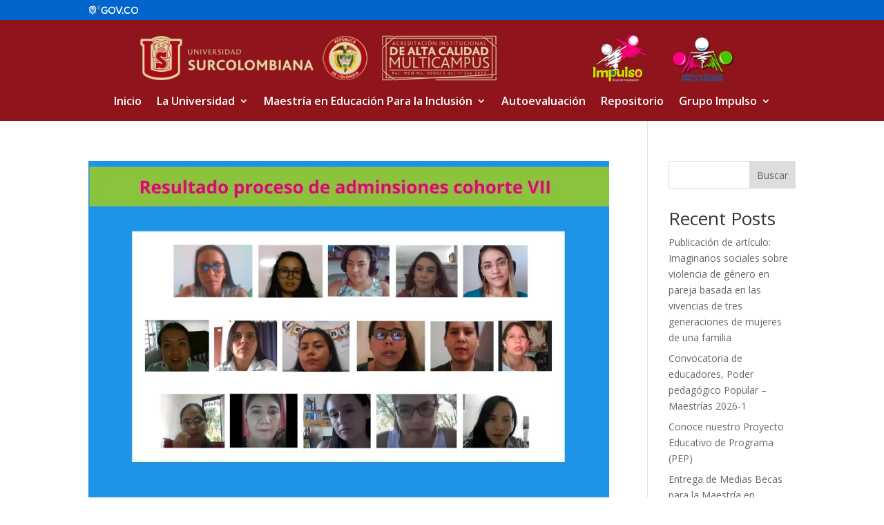

--- FILE ---
content_type: text/css
request_url: https://grupoimpulso.edu.co/wp-content/et-cache/global/et-divi-customizer-global.min.css?ver=1740215686
body_size: 223
content:
body,.et_pb_column_1_2 .et_quote_content blockquote cite,.et_pb_column_1_2 .et_link_content a.et_link_main_url,.et_pb_column_1_3 .et_quote_content blockquote cite,.et_pb_column_3_8 .et_quote_content blockquote cite,.et_pb_column_1_4 .et_quote_content blockquote cite,.et_pb_blog_grid .et_quote_content blockquote cite,.et_pb_column_1_3 .et_link_content a.et_link_main_url,.et_pb_column_3_8 .et_link_content a.et_link_main_url,.et_pb_column_1_4 .et_link_content a.et_link_main_url,.et_pb_blog_grid .et_link_content a.et_link_main_url,body .et_pb_bg_layout_light .et_pb_post p,body .et_pb_bg_layout_dark .et_pb_post p{font-size:14px}.et_pb_slide_content,.et_pb_best_value{font-size:15px}@media only screen and (min-width:1350px){.et_pb_row{padding:27px 0}.et_pb_section{padding:54px 0}.single.et_pb_pagebuilder_layout.et_full_width_page .et_post_meta_wrapper{padding-top:81px}.et_pb_fullwidth_section{padding:0}}#tablax #footable_6493 tr.footable-header,#footable_6493 tr.footable-header th{background-color:rgba(141,25,29,1)!important;color:rgba(255,255,255,1)!important}#tablax tr:nth-child(odd){background-color:#c7c3c3}#tablax tr:nth-child(even){background-color:#fbfbfb}#tablax tr:hover{background-color:#c7c3c3!important;color:black!important}.footable .pagination>.active>a{background-color:rgba(141,25,29,1)!important}.footable .pagination>li>a,.footable .pagination>li>span{color:black!important}

--- FILE ---
content_type: image/svg+xml
request_url: https://grupoimpulso.edu.co/wp-content/uploads/2024/07/gov.co_.svg
body_size: 7439
content:
<?xml version="1.0" encoding="UTF-8"?>
<svg xmlns="http://www.w3.org/2000/svg" width="150" height="31" viewBox="0 0 150 31" fill="none">
  <path d="M24.4645 11.2425L22.5693 11.9607L22.3867 12.4726L21.9622 12.7489C21.8419 11.1746 21.7643 10.5501 21.7307 10.5501L22.4154 10.541L23.6763 9.00246L21.8426 9.78923L21.6776 10.3249L19.8782 11.6894C19.918 12.0264 20.0208 13.051 19.9516 14.0539L20.3495 13.786C20.5216 21.2837 17.0941 24.1042 17.0941 24.1042C16.2276 23.7042 16.0038 23.4112 16.0038 23.4112C19.1299 19.9277 18.9865 14.8917 18.9809 14.7119L18.6515 14.9294C18.6515 14.9294 18.7865 13.3363 18.6984 12.5831L18.1221 13.0202C18.1088 12.5055 18.0787 12.0775 18.0438 11.7789C18.392 11.802 18.7515 11.7495 19.0466 11.5369C19.3578 11.311 19.5229 10.6452 19.5746 10.3592C19.6264 10.0746 19.5656 9.97805 19.3928 9.86616C19.2201 9.75496 18.8564 9.42557 18.7088 9.2773C18.7088 9.2773 19.0068 9.14932 19.704 9.47662C20.4565 9.83259 21.0279 9.65915 21.6699 8.70733L20.8992 8.81993L20.967 8.28842C20.9796 8.29402 20.9929 8.30101 21.0069 8.3094C21.1139 8.38353 21.4783 8.51711 21.651 8.55138C21.8245 8.58635 21.8196 8.56117 21.9287 8.62621C22.0378 8.68985 22.1308 8.71712 22.1881 8.68985C22.1881 8.68985 22.6182 8.93182 22.791 8.68985C22.791 8.68985 22.9574 8.78916 23.0413 8.81923C23.1707 8.86678 23.3798 8.94092 23.4476 8.92763C23.5169 8.91434 23.6812 8.98428 23.7078 8.99686C23.9791 9.13324 24.1449 9.0626 24.1834 8.99686C24.2232 8.93182 24.0148 8.71642 23.854 8.58215C23.6938 8.44787 23.5553 8.422 23.5553 8.422C23.6078 8.38703 23.5945 8.33458 23.4903 8.2094C23.3868 8.08281 23.0455 7.91497 23.0455 7.91497C23.0497 7.81496 22.6595 7.57299 22.4273 7.39605C22.1916 7.21842 22.2881 7.22751 22.0413 6.97295C21.7951 6.71628 20.6649 5.81972 20.102 5.41829C19.5397 5.01687 17.9955 3.83986 16.6744 3.41535C15.3562 2.99015 14.575 3.08666 14.0176 3.43284C13.4588 3.77902 13.5973 4.24199 13.698 4.52802C13.7959 4.81405 13.9882 5.17282 14.1008 5.39312C14.2127 5.61411 14.1218 5.60991 14.0701 5.64558C14.0183 5.67845 14.0736 5.76587 14.0232 5.75678C13.9715 5.74839 13.9393 5.81342 13.8742 5.88686C13.8421 5.92392 13.7463 5.95609 13.6218 5.98127C13.5973 5.87707 13.6623 5.79874 13.6623 5.79874C13.5749 5.74769 13.4253 5.7309 13.4253 5.7309C13.4434 5.69453 13.512 5.66936 13.512 5.66936C13.4169 5.64488 13.235 5.67705 13.235 5.67705C13.2644 5.6302 13.2903 5.6225 13.2903 5.6225C13.1196 5.56446 12.9672 5.70293 12.9056 5.77076C12.8301 5.63579 12.7336 5.54068 12.6378 5.45046C12.535 5.35465 12.4825 5.21618 12.372 5.10778C12.372 5.10778 12.4623 4.97071 12.3972 4.83364C12.3336 4.69726 12.1566 4.58746 12.0531 4.56159C12.0531 4.56159 12.1448 4.51473 12.1315 4.41123C12.1189 4.30772 12.0217 4.26856 11.9175 4.30213C11.8126 4.3336 11.6909 4.3336 11.6125 4.40563C11.6125 4.40563 11.5272 4.41472 11.4608 4.40633C11.5461 4.1217 11.5888 3.73286 11.1006 3.43214C10.5432 3.08596 9.76487 2.99015 8.44449 3.41466C7.12482 3.83986 5.57996 5.01617 5.01838 5.41759C4.4561 5.81902 3.32456 6.71559 3.08048 6.97225C2.83221 7.22681 2.92733 7.21772 2.69514 7.39535C2.46086 7.57229 2.07132 7.81426 2.07552 7.91427C2.07552 7.91427 1.73423 8.08281 1.63003 8.2087C1.52653 8.33388 1.51324 8.38633 1.56429 8.4213C1.56429 8.4213 1.42722 8.44717 1.26637 8.58145C1.10622 8.71572 0.898512 8.93112 0.936976 8.99616C0.976839 9.0619 1.13979 9.13254 1.41323 8.99616C1.43841 8.98358 1.60346 8.91364 1.67269 8.92693C1.74193 8.93952 1.95033 8.86608 2.07971 8.81853C2.16364 8.78776 2.33078 8.68915 2.33078 8.68915C2.50352 8.93112 2.93222 8.68915 2.93222 8.68915C2.98817 8.71573 3.08398 8.68915 3.19098 8.62551C3.29938 8.56047 3.29518 8.58565 3.46722 8.55068C3.64136 8.51641 4.00572 8.38353 4.11272 8.3087C4.12741 8.29751 4.14279 8.29122 4.15608 8.28633L4.22532 8.81993L3.45463 8.70733C4.09454 9.65915 4.66661 9.83329 5.41911 9.47662C6.11706 9.14932 6.41498 9.2773 6.41498 9.2773C6.26812 9.42557 5.90306 9.75496 5.73102 9.86616C5.55828 9.97875 5.49744 10.0746 5.54989 10.3592C5.60094 10.6452 5.76459 11.311 6.0779 11.5369C6.37302 11.7495 6.73249 11.8013 7.08076 11.7789C7.0458 12.0768 7.01642 12.5055 7.00174 13.0202L6.41988 12.5789C6.33176 13.3314 6.46603 14.9294 6.46603 14.9294L6.13734 14.7119C6.13035 14.8924 5.98838 19.9277 9.11587 23.4112C9.11587 23.4112 8.88998 23.7042 8.02489 24.1042C8.02489 24.1042 4.59597 21.283 4.77081 13.786L5.16874 14.0539C5.09811 13.0482 5.20161 12.0202 5.24077 11.6859L3.44694 10.3249L3.2812 9.78923L1.4475 9.00246L2.70983 10.541L3.39379 10.5501C3.35882 10.5501 3.2812 11.1746 3.16021 12.7489L2.7371 12.4726L2.55457 11.9607L0.660034 11.2425L2.00069 12.7391L2.66717 12.6971C2.66717 12.6971 1.9846 19.3346 4.23791 22.9062C6.11496 25.8778 8.84522 25.9015 11.3307 24.2322C11.2426 24.5224 10.9426 25.3861 10.1027 26.9604C10.1027 26.9604 10.5873 26.9604 11.1062 27.0485C11.1062 27.0485 11.0034 27.4807 10.9489 27.6108C10.8957 27.7443 10.9048 27.9632 11.1601 27.9751C11.4167 27.9828 11.7496 28.015 11.7496 28.015C11.7496 28.015 11.7042 28.3269 11.6972 28.4926C11.6895 28.7164 11.6678 28.8094 12.5588 28.8472C13.4924 28.8094 13.4316 28.7164 13.4225 28.4926C13.4155 28.3269 13.3728 28.015 13.3728 28.015C13.3728 28.015 13.7064 27.9835 13.9624 27.9751C14.2176 27.9632 14.2267 27.7443 14.1729 27.6108C14.1204 27.48 14.0134 27.0485 14.0134 27.0485C14.5337 26.9604 15.0184 26.9604 15.0184 26.9604C14.1771 25.3805 13.8756 24.5196 13.7868 24.2322C16.2744 25.9008 19.0068 25.8806 20.8852 22.9062C23.1378 19.3346 22.4553 12.6971 22.4553 12.6971L23.1217 12.7391L24.4645 11.2425ZM13.6183 8.67307C13.6924 8.33878 13.7526 8.05764 13.8218 8.10519C13.8903 8.15275 14.012 8.15764 14.0554 8.1017C14.0994 8.04365 14.112 8.03666 14.147 8.0961C14.182 8.15625 14.389 8.25625 14.5281 8.01847C14.6666 7.7807 14.6274 7.90168 14.6666 7.9926C14.7065 8.08281 14.8142 8.12198 14.9352 8.02687C15.0561 7.93245 15.1513 7.84853 15.238 7.80587C15.3233 7.76391 15.3275 7.78489 15.3751 7.69817C15.4233 7.61075 15.5009 7.57159 15.5044 7.51564C15.5086 7.45899 15.4527 7.39465 15.5359 7.35129C15.6177 7.30793 15.6569 7.27716 15.731 7.31213C15.8052 7.3471 15.8254 7.27716 15.8646 7.32472C15.9031 7.37228 15.9541 7.37717 16.0031 7.32472C16.0506 7.27297 16.0856 7.19114 16.1415 7.28625C16.1975 7.38067 16.3227 7.40235 16.3485 7.35479C16.3758 7.30793 16.3968 7.30304 16.4311 7.37717C16.466 7.4506 16.5912 7.50725 16.7255 7.48557C16.7255 7.48557 16.8507 7.65831 17.0031 7.63243C17.1556 7.60586 17.215 7.52893 17.2185 7.42612C17.2234 7.32192 17.1668 6.97225 17.2703 7.04848C17.3745 7.1261 17.3703 7.09184 17.3997 7.03029C17.4304 6.97155 17.478 7.03449 17.5304 7.0212C17.5822 7.01001 17.5731 6.94357 17.6598 7.03029C17.7472 7.11771 17.7549 7.16037 17.8375 7.18205C17.9193 7.20303 17.9543 7.22541 18.041 7.31633C18.1284 7.40724 18.2235 7.50655 18.3781 7.4499C18.3781 7.4499 18.4774 7.57928 18.5823 7.57089C18.5823 7.57089 18.7942 7.80098 18.9152 7.76671C18.9152 7.76671 19.1222 7.85203 19.1921 7.84434C19.262 7.83594 19.2746 7.78909 19.3187 7.81287C19.3613 7.84014 19.3446 7.73104 19.4089 7.80447C19.4725 7.8786 19.5907 8.00868 19.6642 7.987C19.6642 7.987 19.8383 8.13387 19.9712 8.14925C20.1062 8.16744 20.1453 8.2073 20.188 8.2073C20.2306 8.2073 20.2097 8.16394 20.288 8.22478C20.3649 8.28563 20.4789 8.315 20.5523 8.28563C20.6258 8.25415 20.6551 8.25835 20.7216 8.26744C20.7433 8.27024 20.7712 8.26744 20.802 8.26464C20.5845 8.5234 20.3006 8.72901 19.7726 8.56606C19.0725 8.34927 18.8627 8.45277 18.7179 8.60033C18.5704 8.7465 18.2508 9.1717 18.1627 9.44025C18.078 9.7081 18.1214 9.91581 18.6382 10.5221C18.6382 10.5221 17.9633 10.5648 17.0731 10.2788C16.1814 9.99414 15.359 9.88993 14.5288 10.2627C14.3848 10.3277 14.2512 10.3872 14.1267 10.4494C14.0344 10.3557 13.8043 10.1186 13.719 10.0109C13.719 10.0109 13.7749 9.73468 13.7707 9.57383C13.7658 9.392 13.7582 9.30668 13.6931 9.21506C13.6267 9.12764 13.5463 9.00596 13.6183 8.67307ZM17.1836 11.6033C16.7905 11.8516 16.1227 12.1432 15.1331 12.1432C14.361 12.1432 13.7658 11.9656 13.3434 11.7677C13.519 11.66 14.1994 11.2732 15.0561 11.2509C16.0513 11.2243 16.4842 11.3621 16.9605 11.5285C17.0255 11.5516 17.1017 11.5761 17.1836 11.6033ZM13.084 10.19C13.0896 10.1928 13.0945 10.1942 13.1001 10.1962C13.2756 10.2655 13.4581 10.2396 13.4581 10.2396C13.5148 10.2746 13.761 10.5061 13.8498 10.5935C13.5987 10.7299 13.377 10.8725 13.1602 11.0564C13.1078 10.8417 13.0308 10.4914 13.0532 10.3739C13.0658 10.3081 13.077 10.2452 13.084 10.19ZM11.851 5.45746C11.9482 5.5218 12.1371 5.63299 12.2028 5.79384C12.221 5.8421 12.2357 5.88826 12.2483 5.93231C12.1105 5.89805 12.0042 5.89595 11.9231 5.90924C11.7825 5.68195 11.6258 5.53368 11.4797 5.43578C11.6328 5.4141 11.765 5.39941 11.851 5.45746ZM11.0181 5.39242C11.0202 5.38752 11.023 5.38402 11.0251 5.37633C11.144 5.55187 11.4006 5.85608 11.8119 5.9449C11.7692 5.96588 11.737 5.99246 11.714 6.01554C11.4909 5.98616 11.295 5.9449 11.2426 5.88546C11.1776 5.81203 11.1482 5.74699 11.0957 5.75538C11.0447 5.76447 11.0999 5.67635 11.0489 5.64418C10.9964 5.60991 10.9076 5.61341 11.0181 5.39242ZM10.8468 8.16743C10.8649 8.28423 10.8964 8.41291 10.9573 8.54089C10.9412 8.57026 10.9258 8.59963 10.9111 8.6304C10.8761 8.36395 10.767 8.19051 10.7454 8.15834C10.781 8.17023 10.8153 8.17163 10.8468 8.16743ZM6.48352 10.5249C7.00244 9.91791 7.0451 9.7109 6.95908 9.44305C6.87236 9.1745 6.55275 8.74929 6.40519 8.60313C6.25833 8.45627 6.05132 8.35206 5.34987 8.56886C4.82186 8.73111 4.54003 8.5276 4.32113 8.26814C4.3505 8.27024 4.37638 8.27234 4.39666 8.26954C4.4631 8.26045 4.49177 8.25695 4.5673 8.28772C4.64003 8.3171 4.75333 8.28772 4.83026 8.22688C4.90858 8.16674 4.8869 8.2094 4.92956 8.2094C4.97292 8.2094 5.01209 8.16953 5.14566 8.15135C5.27994 8.13527 5.45338 7.9891 5.45338 7.9891C5.52751 8.01008 5.6429 7.88 5.70934 7.80657C5.77438 7.73314 5.7562 7.84224 5.80025 7.81496C5.84291 7.79119 5.8569 7.83804 5.92544 7.84643C5.99397 7.85413 6.20308 7.76881 6.20308 7.76881C6.32337 7.80377 6.53667 7.57299 6.53667 7.57299C6.63947 7.58208 6.73948 7.452 6.73948 7.452C6.89474 7.50865 6.99125 7.40864 7.07797 7.31842C7.16329 7.22751 7.19825 7.20513 7.28078 7.18415C7.3633 7.16177 7.37099 7.11911 7.45701 7.03239C7.54443 6.94567 7.53464 7.01281 7.58709 7.0233C7.63884 7.03659 7.6871 6.97295 7.71717 7.03239C7.74864 7.09393 7.74375 7.1282 7.84655 7.05057C7.94936 6.97364 7.89411 7.32332 7.8983 7.42822C7.9046 7.53103 7.96404 7.60865 8.1151 7.63453C8.26686 7.66111 8.39274 7.48767 8.39274 7.48767C8.52562 7.50865 8.6522 7.4527 8.68647 7.37927C8.72144 7.30514 8.74312 7.31003 8.76829 7.35689C8.79417 7.40514 8.92005 7.38277 8.9774 7.28835C9.03265 7.19324 9.06622 7.27437 9.11517 7.32682C9.16273 7.37927 9.21448 7.37437 9.25364 7.32682C9.29211 7.27926 9.31519 7.3485 9.38862 7.31423C9.46135 7.27926 9.50121 7.31003 9.58234 7.35339C9.66416 7.39675 9.60891 7.46109 9.61311 7.51774C9.6173 7.57369 9.69633 7.61285 9.74319 7.70027C9.79144 7.78699 9.79634 7.76531 9.88166 7.80797C9.96838 7.85063 10.0635 7.93455 10.1845 8.02896C10.2957 8.11568 10.3943 8.06043 10.4411 7.9863C10.4586 8.06323 10.4845 8.18911 10.5216 8.18911C10.5586 8.18911 10.5901 8.09121 10.6174 8.03036C10.6558 8.08351 10.6985 8.07023 10.7405 8.08631C10.7202 8.12547 10.4174 8.73391 10.7866 9.2787H10.7873C10.8048 9.2787 10.8188 9.25632 10.8321 9.21996C10.8705 9.57383 10.8496 9.65355 10.8496 9.65355C10.8496 9.65355 10.6831 9.86546 10.5635 10.2396C9.74389 9.88364 8.93054 9.99553 8.05146 10.2767C7.15839 10.5613 6.48352 10.5249 6.48352 10.5249ZM10.2768 11.2642C10.174 11.5726 10.0383 11.8887 9.85368 12.1404C8.93893 12.1146 8.31302 11.8418 7.93886 11.6033C8.02139 11.5761 8.09622 11.5516 8.16196 11.5285C8.63821 11.3621 9.07181 11.225 10.0663 11.2509C10.1383 11.253 10.2076 11.2593 10.2768 11.2642ZM7.32973 11.7243C7.40946 11.7103 7.48848 11.7068 7.5801 11.6845C7.83606 11.9411 8.55499 12.5139 9.90963 12.5139C11.6636 12.5139 12.5595 11.6712 12.5595 11.6712C12.5595 11.6712 13.4539 12.5167 15.2079 12.5167C16.5639 12.5167 17.2815 11.9502 17.5367 11.6943C17.6305 11.7166 17.7081 11.7103 17.7878 11.7236C18.0004 13.486 17.6472 15.9883 17.6472 15.9883H12.5588H7.4696C7.4696 15.989 7.11783 13.4867 7.32973 11.7243ZM7.4696 16.2932H12.5588H17.6465C17.6465 16.2932 17.4906 18.2402 16.6605 19.8731H12.5588H8.45568C7.62486 18.2395 7.4696 16.2932 7.4696 16.2932ZM12.5588 24.6273C9.5089 22.4195 8.61164 20.1606 8.61164 20.1606H12.5588H16.5045C16.5045 20.1606 15.6107 22.4195 12.5588 24.6273Z" fill="white"></path>
  <path d="M14.4659 15.7519C14.6429 15.7477 14.8058 15.6847 14.9429 15.5798C15.0163 15.6043 15.0911 15.6169 15.1695 15.6141C15.4436 15.6113 15.6821 15.4323 15.8129 15.17C15.9374 15.1868 16.0632 15.17 16.1779 15.1092C16.4276 14.9756 16.5416 14.6742 16.4877 14.3693C16.5024 14.3602 16.5136 14.349 16.5269 14.3392C16.7535 14.1497 16.7486 13.7748 16.5199 13.4965C16.5129 13.4874 16.5066 13.4804 16.4975 13.4734C16.5752 13.4153 16.6269 13.3321 16.6269 13.2342C16.6269 13.0615 16.4185 12.923 16.2269 12.923C16.0374 12.923 15.8283 13.0615 15.8283 13.2342V13.2356C15.8283 13.2454 15.7087 13.2783 15.6401 13.3377C15.5429 13.4174 15.517 13.5349 15.5038 13.6622C15.4688 13.6748 15.4471 13.686 15.4135 13.7049C15.3667 13.728 15.3331 13.7615 15.2967 13.7965C15.2408 13.7825 15.1897 13.7748 15.131 13.7769C15.0478 13.7776 14.9695 13.7965 14.8939 13.8273C14.7569 13.7336 14.5981 13.6797 14.4261 13.6846C13.9316 13.6923 13.5407 14.1644 13.5512 14.7343C13.5624 15.3071 13.9729 15.761 14.4659 15.7519Z" fill="white"></path>
  <path d="M8.63331 14.3385C8.64519 14.3483 8.65778 14.3595 8.67247 14.3686C8.61862 14.6735 8.73191 14.9749 8.98088 15.1085C9.09418 15.1693 9.22146 15.1861 9.34664 15.1693C9.47742 15.4316 9.7152 15.6106 9.98934 15.6134C10.0677 15.6162 10.1432 15.6043 10.2159 15.5791C10.3523 15.684 10.5153 15.747 10.6922 15.7512C11.1866 15.7603 11.5958 15.3064 11.6076 14.7343C11.6174 14.1637 11.2258 13.6923 10.7314 13.6846C10.5607 13.6797 10.4006 13.7336 10.2621 13.8266C10.1887 13.7965 10.1082 13.7783 10.0243 13.7769C9.96626 13.7748 9.90962 13.7825 9.85717 13.7951C9.8194 13.7615 9.77884 13.728 9.73128 13.7049C9.69841 13.686 9.66275 13.6734 9.62778 13.6622C9.61589 13.5349 9.59981 13.4174 9.5019 13.3377C9.43336 13.2776 9.29769 13.2454 9.29769 13.2356V13.2342C9.29769 13.0615 9.10537 12.923 8.91514 12.923C8.72352 12.923 8.55008 13.0615 8.55008 13.2342C8.55008 13.3321 8.59064 13.4153 8.66757 13.4734C8.66128 13.4797 8.65079 13.4874 8.6431 13.4965C8.41231 13.7727 8.40602 14.1483 8.63331 14.3385Z" fill="white"></path>
  <path d="M12.5916 19.6549L13.014 19.015L12.9336 18.7122L13.2658 18.7577C13.2882 18.8962 13.3777 19.0549 13.5106 19.0745C13.6449 19.0983 13.8665 19.0745 13.8665 19.0745L13.9924 18.9276C13.8372 18.7794 13.6448 18.6542 13.6448 18.6542C13.6001 17.7709 13.4455 17.1709 13.3315 16.8527C13.221 16.5345 13.0735 16.5254 12.7909 16.5624C12.5098 16.5995 11.7461 17.0604 11.7461 17.0604L11.6937 17.5037L11.9545 17.5324C11.9545 17.5324 11.8056 18.0297 11.7531 18.2087C11.7014 18.3877 11.7461 18.3793 11.8419 18.4472C11.9377 18.5129 12.3021 18.601 12.3021 18.601L12.1979 19.0612L12.5916 19.6549Z" fill="white"></path>
  <path d="M11.5986 14.0385C11.7503 14.9148 12.3147 14.9945 12.5378 14.9896C12.5343 15.2987 12.4812 15.5435 12.4812 15.5435L12.7588 15.7337C12.7889 15.3658 12.7826 15.0742 12.7595 14.842C13.4267 14.7455 13.563 13.7531 13.563 13.7531C12.9133 14.0462 12.7763 14.5161 12.7476 14.7294C12.7014 14.3756 12.6168 14.1825 12.5721 14.1028C12.9945 14.0559 13.3218 13.6986 13.3218 13.2636C13.3218 13.0202 13.219 12.8006 13.0518 12.6468L13.1903 12.3873L12.8959 12.446L12.7749 12.2209L12.5588 12.395L12.4294 12.2209L12.2909 12.4209L12.0308 12.274L12.1035 12.5097C11.8252 12.6468 11.6335 12.9328 11.6335 13.2636C11.6335 13.6818 11.9385 14.0273 12.3371 14.0965C12.4686 14.3028 12.5203 14.5651 12.535 14.8098C12.1706 14.228 11.5986 14.0385 11.5986 14.0385ZM12.514 14.0888C12.3105 14.0888 12.1448 13.7252 12.1448 13.2755C12.1448 12.8293 12.3105 12.4656 12.514 12.4656C12.7175 12.4656 12.8826 12.8293 12.8826 13.2755C12.8826 13.7252 12.7175 14.0888 12.514 14.0888Z" fill="white"></path>
  <path d="M13.2504 21.2488C13.1756 21.0676 13.1756 20.8886 13.2504 20.7061H12.235C12.1595 20.8886 12.1595 21.0676 12.235 21.2488H13.2504Z" fill="white"></path>
  <path d="M12.2357 22.5195C12.1601 22.7006 12.1601 23.0643 12.2357 23.2468H13.2511C13.1763 23.0643 13.1763 22.7013 13.2511 22.5195H12.2357Z" fill="white"></path>
  <path d="M13.4924 21.795L13.719 21.4313H12.1671L11.9965 21.2488H11.9258H11.3489L11.4293 21.4313H11.5853L11.751 21.795H13.4924Z" fill="white"></path>
  <path d="M13.4798 23.4286H13.4224H13.1651H12.9462H12.6895H12.5245H12.2503H12.1657L12.072 23.2468H11.7307L11.8349 23.4538L12.1133 23.607H13.4518L13.7218 23.451L13.7595 23.2468H13.5406L13.4798 23.4286Z" fill="white"></path>
  <path d="M54.861 10.4942C53.3952 9.05771 51.2258 8.29542 49.3208 8.29542C44.5135 8.29542 41.7287 11.9006 41.758 16.2393C41.758 19.9913 43.9862 23.6266 49.3208 23.6266C51.0797 23.6266 52.6917 23.1867 54.333 21.8089V17.6464H48.6172V14.7154H57.3822V23.1286C55.3303 25.3861 52.7798 26.7051 49.3208 26.7051C41.7874 26.7051 38.5333 21.6929 38.5333 16.24C38.5333 10.3186 42.3147 5.27702 49.3208 5.27702C52.0469 5.27702 54.8023 6.30297 56.9129 8.38423L54.861 10.4942Z" fill="white"></path>
  <path d="M81.0447 16.0491C81.0447 21.6117 77.6598 26.7044 70.5076 26.7044C63.3553 26.7044 59.9705 21.4942 59.9705 16.0785C59.9705 9.80881 64.3561 5.27632 70.5663 5.27632C77.6011 5.30569 81.0447 10.4858 81.0447 16.0491ZM70.5076 23.672C75.6289 23.672 77.778 20.0515 77.778 16.1071C77.778 12.3104 75.5995 8.36605 70.567 8.27793C65.7988 8.27793 63.2378 11.604 63.2378 16.1071C63.2966 19.7578 65.4156 23.672 70.5076 23.672Z" fill="white"></path>
  <path d="M93.947 26.7037H90.3915L81.5489 5.34135H85.3778L92.1545 22.6321L98.9613 5.34135H102.759L93.947 26.7037Z" fill="white"></path>
  <path d="M104.984 24.5483C104.984 27.4226 100.69 27.4226 100.69 24.5483C100.689 21.7082 104.984 21.7082 104.984 24.5483Z" fill="white"></path>
  <path d="M125.785 23.6342C123.66 25.7295 120.915 26.7037 118.023 26.7037C110.526 26.7037 107.161 21.5383 107.132 16.1078C107.102 10.6774 110.644 5.27562 118.023 5.27562C120.797 5.27562 123.483 6.30856 125.579 8.40451L123.365 10.5298C121.89 9.08358 119.941 8.40451 118.023 8.40451C112.769 8.40451 110.378 12.2712 110.408 16.0785C110.438 19.8564 112.681 23.6049 118.023 23.6049C119.941 23.6049 122.066 22.8076 123.513 21.3614L125.785 23.6342Z" fill="white"></path>
  <path d="M149.57 16.0813C149.57 21.6271 146.195 26.7037 139.065 26.7037C131.934 26.7037 128.56 21.5096 128.56 16.1106C128.56 9.86055 132.932 5.34135 139.124 5.34135C146.137 5.37073 149.57 10.5354 149.57 16.0813ZM139.065 23.6818C144.171 23.6818 146.313 20.0725 146.313 16.14C146.313 12.3544 144.141 8.42269 139.124 8.33457C134.37 8.33457 131.817 11.6502 131.817 16.14C131.875 19.7787 133.988 23.6818 139.065 23.6818Z" fill="white"></path>
  <path d="M32.2671 0.990005H29.9614V13.8468H32.2671V0.990005Z" fill="#FBD000"></path>
  <path d="M32.2671 13.8468H29.9614V22.4181H32.2671V13.8468Z" fill="#00549F"></path>
  <path d="M32.2671 22.4181H29.9614V30.99H32.2671V22.4181Z" fill="#D21A3A"></path>
</svg>
